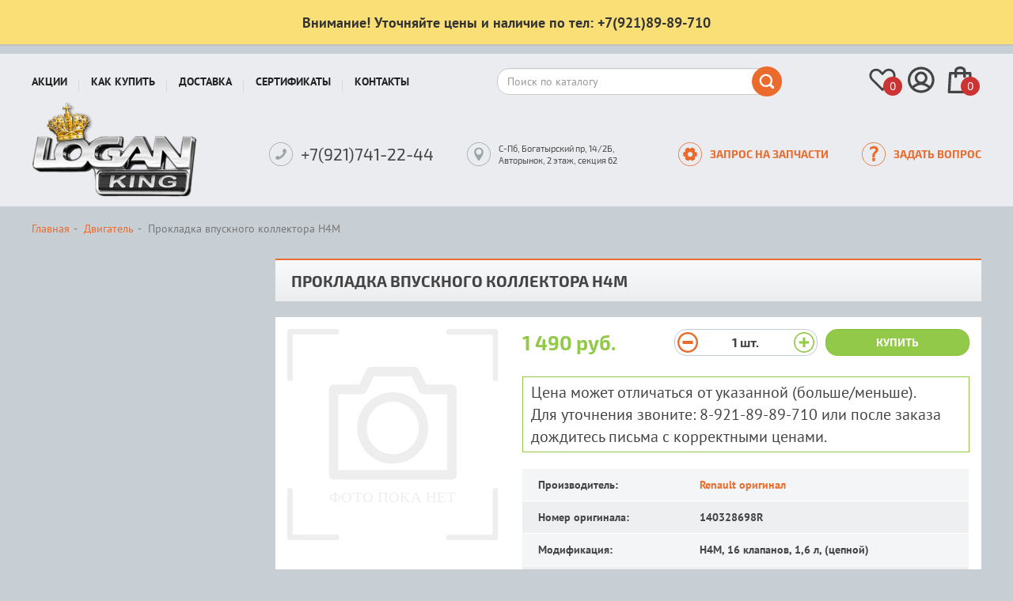

--- FILE ---
content_type: text/html; charset=UTF-8
request_url: https://logan-king.ru/product/prokladka-vpusknogo-kollektora-h4m-304
body_size: 8311
content:
<!DOCTYPE html><html lang="ru"><head prefix="og: http://ogp.me/ns# product: http://ogp.me/ns/product#"><meta charset="utf-8"><meta http-equiv="X-UA-Compatible" content="IE=edge"><title>Прокладка впускного коллектора H4M Renault оригинал (Франция), 140328698R, для Рено Логан/Сандеро H4M, 16 клапанов, 1,6 л, (цепной). Цена 1490 руб., в наличии. Купить в интернет магазине Logan-KING.ru</title><meta name="keywords" content=""><meta name="description" content="Прокладка впускного коллектора H4M для Рено Логан / Сандеро ✓ Каталожный номер: 140328698R ✓ Изготовитель: Renault оригинал ✓ Франция ✓ Цена 1490 руб. ✓ В наличии ✓ Купить со склада в Санкт-Петербурге ✓ Гарантия качества ✓ Доставка по всей России почтой и ТК."><meta property="og:type" content="product"/><meta property="og:url" content="https://logan-king.ru/product/prokladka-vpusknogo-kollektora-h4m-304"/><meta property="og:title" content="Прокладка впускного коллектора H4M"/><meta property="og:description" content="Прокладка впускного коллектора H4M для Рено Логан / Сандеро ✓ Каталожный номер: 140328698R ✓ Изготовитель: Renault оригинал ✓ Франция ✓ Цена 1490 руб. ✓ В наличии ✓ Купить со склада в Санкт-Петербурге ✓ Гарантия качества ✓ Доставка по всей России почтой и ТК."/><meta property="og:image" content="https://logan-king.ru/assets/img/no-photo.svg"/><meta property="product:condition" content="new"><meta property="product:brand" content="Renault оригинал"/><meta property="product:price:amount" content="1490"/><meta property="product:price:currency" content="RUB"/><meta property="product:retailer_title" content="Renault оригинал"/><meta property="product:availability" content="instock"/><link rel="canonical" href="https://logan-king.ru/product/prokladka-vpusknogo-kollektora-h4m-304"><meta name="viewport" content="width=device-width, initial-scale=1"><link rel="stylesheet" href="https://logan-king.ru/assets/css/frontend.css?id=bf18164e" type="text/css"><link rel="apple-touch-icon" sizes="180x180" href="/apple-touch-icon.png"><link rel="icon" type="image/png" sizes="32x32" href="/favicon-32x32.png"><link rel="icon" type="image/png" sizes="16x16" href="/favicon-16x16.png"><link rel="manifest" href="/site.webmanifest"><link rel="mask-icon" href="/safari-pinned-tab.svg" color="#5bbad5"><meta name="msapplication-TileColor" content="#ebecf0"><meta name="theme-color" content="#ffffff"><link rel="stylesheet" href="https://logan-king.ru/assets/css/lg.css?id=e89df595" type="text/css"></head><body class="" data-ym-id="42056599" data-ga-id="" data-sprite-path="/assets/img/sprite.svg?288967f5">
<!--<div class="top-banner" style="background-color:#3399ff;border-color:#0066cc;color:#ffffff;">
    <div class="container">
        <div class="top-banner-content">
                <span><strong style="font-size:22px;">Новогодние и Рождественские скидки всем и на всё!</strong></span> 
                <a class="btn btn-warning" style="background-color:#eb6b2c;color:#fff;margin-left:15px;" href="/discounts/new-year">Подробнее</a>
        </div>
    </div>
</div>
<div class="top-banner" style="background-color:#eb6b2c;border-color:#cc6633;color:#ffffff;">
    <div class="container">
        <div class="top-banner-content">
                <span><strong style="font-size:22px;">Бесплатная доставка заказов ТК «СДЕК»</strong></span> 
                <a class="btn" style="background-color:#333333;color:#fff;margin-left:15px;" href="/sales">Подробнее</a>
        </div>
    </div>
</div>-->
<div class="top-banner" style="background-color:#FADF76;border-bottom:#C0C0C0 2px solid;border-top:none;border-right:none;border-left:none;color:#333;">
    <div class="container">
        <div class="top-banner-content">
                <span><strong style="font-size:1.3em;">Внимание! Уточняйте цены и наличие по тел: +7(921)89-89-710</strong></span> 
        </div>
    </div>
</div><div id="header" class="internal"><nav class="navbar navbar-default"><div class="container"><div class="navbar-row"><button type="button" aria-expanded="false" id="mobileMenuToggle" class="menu-toggle-btn" data-toggle="mobilemenu" data-target="#menu" data-mobile="true" data-text="Запчасти для Рено Логан"><svg class="icon icon-burger"><use xlink:href="/assets/img/sprite.svg?288967f5#icon-burger"></use></svg>
</button><div class="logo logo_top"><a href="/"></a></div><div class="menu-nav collapse navbar-collapse" id="menu"><ul class="nav navbar-nav"><li data-parent="#menu"><a href="/sales">Акции</a></li><li data-parent="#menu"><a href="/how-to-buy">Как купить</a></li><li data-parent="#menu"><a href="/delivery">Доставка</a></li><li data-parent="#menu"><a href="/sertifikat">Сертификаты</a></li><li data-parent="#menu"><a href="/contacts">Контакты</a></li></ul></div><form role="search" id="search" class="search" action="https://logan-king.ru/search" method="get"><div class="form-group">
<input type="text" class="form-control" placeholder="Поиск по каталогу" id="search-box" name="q" value=""></div><button type="submit"><svg class="icon icon-search"><use xlink:href="/assets/img/sprite.svg?288967f5#icon-search"></use></svg></button></form><div class="widget-bar">
<a href="https://logan-king.ru/wish-list" class="widget-bar__item"><svg class="icon icon-heart"><use xlink:href="/assets/img/sprite.svg?288967f5#icon-heart"></use></svg><span class="widget-bar__item-status-placeholder" id="wish-list-status">0</span></a><a href="https://logan-king.ru/signin" class="widget-bar__item"><svg class="icon icon-user"><use xlink:href="/assets/img/sprite.svg?288967f5#icon-user"></use></svg></a><a href="https://logan-king.ru/cart" class="widget-bar__item"><svg class="icon icon-cart"><use xlink:href="/assets/img/sprite.svg?288967f5#icon-cart"></use></svg><span class="widget-bar__item-status-placeholder" id="cart-status">0</span></a></div></div><div class="navbar-row navbar-row_bottom"><div class="logo">
<a href="/" title="Запчасти для Рено Логан"></a></div><div class="contacts"><div class="contact contact__phone"><svg class="icon icon-phone"><use xlink:href="/assets/img/sprite.svg?288967f5#icon-phone"></use></svg><div class="contact-content-wrapper"><span class="phone__number">+7(921)741-22-44</span></div></div><div class="contact contact__address"><svg class="icon icon-address"><use xlink:href="/assets/img/sprite.svg?288967f5#icon-address"></use></svg>
<span class="address__text">С-Пб, Богатырский пр, 14/2Б, Авторынок, 2 этаж, секция 62</span></div><a href="#" data-action="load-modal" class="contact contact__requests" data-remote="/services/parts"><svg class="icon icon-zip"><use xlink:href="/assets/img/sprite.svg?288967f5#icon-zip"></use></svg> <span>Запрос на запчасти</span></a><a href="#" data-action="load-modal" class="contact contact__requests" data-remote="/services/feedback"><svg class="icon icon-question"><use xlink:href="/assets/img/sprite.svg?288967f5#icon-question"></use></svg> <span>Задать вопрос</span></a></div></div></div></nav></div><div class="container" id="content"><ol class="breadcrumb hidden-xs" itemscope itemtype="http://schema.org/BreadcrumbList"><li itemprop="itemListElement" itemscope itemtype="http://schema.org/ListItem"><a itemprop="item" href="/" title="Запчасти для Рено Логан"><span itemprop="name">Главная</span></a><meta itemprop="position" content="1"/></li><li itemprop="itemListElement" itemscope itemtype="http://schema.org/ListItem"><a itemprop="item" href="https://logan-king.ru/engine" ><span itemprop="name">Двигатель</span></a><meta itemprop="position" content="2"/></li><li class="active" itemprop="itemListElement" itemscope itemtype="http://schema.org/ListItem"><span itemprop="name">Прокладка впускного коллектора H4M</span><link itemprop="item" href="https://logan-king.ru/product/prokladka-vpusknogo-kollektora-h4m-304"><meta itemprop="position" content="3"/></li></ol><div class="row track" id="product" data-id="304" data-category="Двигатель" data-sku="3650" data-name="Прокладка впускного коллектора H4M" data-brand="Renault оригинал" data-price="1490"><div class="info"><h1>Прокладка впускного коллектора H4M</h1><div class="wrap"><div class="info-row"><div class="row"><div class="image"><div class="imageWrapper"><img src="https://logan-king.ru/assets/img/no-photo.svg" title="" alt=""></div><div class="product-tags"></div></div><div class="properties"><div class="product-actions"><div class="price">1 490 руб.</div><div class="quantity"><div class="quantity-field " data-id="304">
<button class="minus" data-id="304" data-action="quantity-step" data-step="-1" data-min="1"><svg class="icon icon-minus"><use xlink:href="/assets/img/sprite.svg?288967f5#icon-minus"></use></svg></button>
<span class="value" data-id="304">1</span> <span class="measure-unit">шт.</span>
<button class="plus" data-id="304" data-action="quantity-step" data-step="1" data-min="1"><svg class="icon icon-plus"><use xlink:href="/assets/img/sprite.svg?288967f5#icon-plus"></use></svg></button></div></div><div class="actions">
<button class="btn btn-block btn-success"  type="button" data-action="add-to-cart" data-id="304" data-quantity="1">Купить
</button>
<a href="https://logan-king.ru/cart" class="view-cart btn btn-block btn-primary hidden" data-id="304">В корзине</a></div></div>
<div style="font-size:20px;margin-bottom:20px;border:1px solid #92c949;padding:5px 10px;">Цена может отличаться от указанной (больше/меньше).<br>
  Для уточнения звоните: 8-921-89-89-710 или после заказа дождитесь письма с корректными ценами.</div>
<table class="table table-hover table-striped properties"><tbody><tr class="property"><td class="name">Производитель:</td><td><a href="https://logan-king.ru/vendors/renault-original">Renault оригинал</a></td></tr><tr class="property"><td class="name ">Номер оригинала:</td><td>140328698R</td></tr><tr class="property"><td class="name ">Модификация:</td><td>H4M, 16 клапанов, 1,6 л, (цепной)</td></tr><tr class="property"><td class="name ">Применяемость:</td><td>Logan, Sandero</td></tr><tr class="property"><td class="name ">Страна:</td><td>Франция</td></tr><tr class="property"><td class="name">Наличие:</td><td><span class="lot">Много</span></td></tr></tbody></table><p></p></div></div></div></div><div id="relatedProducts"><div class="product-scroller" id="product-scroll-variation" data-current="0" data-type="related"><h2>Аналоги</h2><div class="product-list scroll-area jcarousel"><ul>
<li class="product track" data-id="2476" data-category="Двигатель" data-sku="3700" data-name="Прокладка впускного коллектора 1,6 Н4М (цепной) с прокладкой модуля системы вентиляции (161757436R) к-т 5шт." data-brand="Renault оригинал" data-price="3990" data-list="" data-position=""><div><a class="name" href="https://logan-king.ru/product/prokladka-vpusknogo-kollektora-16-n4m-tsepnoy-s-prokladkoy-modulya-sistemy-ventilyatsii-161757436r-k-t-5sht-2476" title="Прокладка впускного коллектора 1,6 Н4М (цепной) с прокладкой модуля системы вентиляции (161757436R) к-т 5шт.">Прокладка впускного коллектора 1,6 Н4М (цепной) с прокладкой модуля системы вентиляции (161757436R) к-т 5шт.</a><a class="image" href="https://logan-king.ru/product/prokladka-vpusknogo-kollektora-16-n4m-tsepnoy-s-prokladkoy-modulya-sistemy-ventilyatsii-161757436r-k-t-5sht-2476" title="Прокладка впускного коллектора 1,6 Н4М (цепной) с прокладкой модуля системы вентиляции (161757436R) к-т 5шт.">
<img src="https://logan-king.ru/assets/img/no-photo.svg" title="" alt="">
</a><div class="product-tags"></div><div class="product-info">
<button class="product-info__wish-list-btn" data-action="wish-list" data-id="2476" title="Добавить в отложенные"><svg class="icon icon-heart"><use xlink:href="/assets/img/sprite.svg?288967f5#icon-heart"></use></svg></button><div>Renault оригинал</div><div><span class="out-of-stock">Под заказ</span></div><div><abbr title="Номер оригинала">140328698R</abbr></div></div><div class="action-wrapper"><div class="price"><span class="regular">3 990 руб.</span></div><div class="actions"><div><a href="https://logan-king.ru/cart" class="view-cart btn btn-md btn-block btn-primary hidden" data-id="2476">В корзине</a></div><div>
<button class="btn btn-md btn-block btn-success  " data-action="add-to-cart" data-id="2476" type="button">Купить
</button></div></div></div></div></li><li class="product track" data-id="2472" data-category="Двигатель" data-sku="3696" data-name="Прокладка впускного коллектора H4M 114л.с. (цепной)" data-brand="Renault оригинал" data-price="1190" data-list="" data-position=""><div><a class="name" href="https://logan-king.ru/product/prokladka-vpusknogo-kollektora-h4m-114ls-tsepnoy-2472" title="Прокладка впускного коллектора H4M 114л.с. (цепной)">Прокладка впускного коллектора H4M 114л.с. (цепной)</a><a class="image" href="https://logan-king.ru/product/prokladka-vpusknogo-kollektora-h4m-114ls-tsepnoy-2472" title="Прокладка впускного коллектора H4M 114л.с. (цепной)">
<img src="https://logan-king.ru/assets/img/no-photo.svg" title="" alt="">
</a><div class="product-tags"><a href="/catalog/new" title="Новинка">
<svg class="icon icon-label-new"><use xlink:href="/assets/img/sprite.svg?288967f5#icon-label-new"></use></svg>
</a></div><div class="product-info">
<button class="product-info__wish-list-btn" data-action="wish-list" data-id="2472" title="Добавить в отложенные"><svg class="icon icon-heart"><use xlink:href="/assets/img/sprite.svg?288967f5#icon-heart"></use></svg></button><div>Renault оригинал</div><div><span class="lot">Много</span></div><div><abbr title="Номер оригинала">140328698R</abbr></div></div><div class="action-wrapper"><div class="price"><span class="regular">1 190 руб.</span></div><div class="actions"><div><a href="https://logan-king.ru/cart" class="view-cart btn btn-md btn-block btn-primary hidden" data-id="2472">В корзине</a></div><div>
<button class="btn btn-md btn-block btn-success  " data-action="add-to-cart" data-id="2472" type="button">Купить
</button></div></div></div></div></li><li class="product track" data-id="2473" data-category="Двигатель" data-sku="3697" data-name="Прокладка впускного коллектора силиконовая H4M 114л.с. (цепной)" data-brand="Rosteco" data-price="150" data-list="" data-position=""><div><a class="name" href="https://logan-king.ru/product/prokladka-vpusknogo-kollektora-silikonovaya-h4m-114ls-tsepnoy-2473" title="Прокладка впускного коллектора силиконовая H4M 114л.с. (цепной)">Прокладка впускного коллектора силиконовая H4M 114л.с. (цепной)</a><a class="image" href="https://logan-king.ru/product/prokladka-vpusknogo-kollektora-silikonovaya-h4m-114ls-tsepnoy-2473" title="Прокладка впускного коллектора силиконовая H4M 114л.с. (цепной)">
<img src="https://logan-king.ru/assets/img/no-photo.svg" title="" alt="">
</a><div class="product-tags"><a href="/catalog/new" title="Новинка">
<svg class="icon icon-label-new"><use xlink:href="/assets/img/sprite.svg?288967f5#icon-label-new"></use></svg>
</a></div><div class="product-info">
<button class="product-info__wish-list-btn" data-action="wish-list" data-id="2473" title="Добавить в отложенные"><svg class="icon icon-heart"><use xlink:href="/assets/img/sprite.svg?288967f5#icon-heart"></use></svg></button><div>Rosteco</div><div><span class="lot">Много</span></div><div><abbr title="Номер оригинала">140328698R</abbr></div></div><div class="action-wrapper"><div class="price"><span class="regular">150 руб.</span></div><div class="actions"><div><a href="https://logan-king.ru/cart" class="view-cart btn btn-md btn-block btn-primary hidden" data-id="2473">В корзине</a></div><div>
<button class="btn btn-md btn-block btn-success  " data-action="add-to-cart" data-id="2473" type="button">Купить
</button></div></div></div></div></li><li class="product track" data-id="540" data-category="Двигатель" data-sku="3651" data-name="Прокладки впускного коллектора 1,6 Н4М (цепной) с прокладкой дроссельной заслонки (161757436R) к-т 5шт." data-brand="Renault оригинал" data-price="7490" data-list="" data-position=""><div><a class="name" href="https://logan-king.ru/product/prokladki-vpusknogo-kollektora-16-n4m-tsepnoy-s-prokladkoy-drosselnoy-zaslonki-161757436r-k-t-5sht-540" title="Прокладки впускного коллектора 1,6 Н4М (цепной) с прокладкой дроссельной заслонки (161757436R) к-т 5шт.">Прокладки впускного коллектора 1,6 Н4М (цепной) с прокладкой дроссельной заслонки (161757436R) к-т 5шт.</a><a class="image" href="https://logan-king.ru/product/prokladki-vpusknogo-kollektora-16-n4m-tsepnoy-s-prokladkoy-drosselnoy-zaslonki-161757436r-k-t-5sht-540" title="Прокладки впускного коллектора 1,6 Н4М (цепной) с прокладкой дроссельной заслонки (161757436R) к-т 5шт.">
<img src="https://logan-king.ru/assets/img/no-photo.svg" title="" alt="">
</a><div class="product-tags"></div><div class="product-info">
<button class="product-info__wish-list-btn" data-action="wish-list" data-id="540" title="Добавить в отложенные"><svg class="icon icon-heart"><use xlink:href="/assets/img/sprite.svg?288967f5#icon-heart"></use></svg></button><div>Renault оригинал</div><div><span class="few">Мало</span></div><div><abbr title="Номер оригинала">140328698R</abbr></div></div><div class="action-wrapper"><div class="price"><span class="regular">7 490 руб.</span></div><div class="actions"><div><a href="https://logan-king.ru/cart" class="view-cart btn btn-md btn-block btn-primary hidden" data-id="540">В корзине</a></div><div>
<button class="btn btn-md btn-block btn-success  " data-action="add-to-cart" data-id="540" type="button">Купить
</button></div></div></div></div></li></ul></div>
<a href="#" class="scroll scroll-left"><svg class="icon icon-arrow"><use xlink:href="/assets/img/sprite.svg?288967f5#icon-arrow"></use></svg></a>
<a href="#" class="scroll scroll-right"><svg class="icon icon-arrow"><use xlink:href="/assets/img/sprite.svg?288967f5#icon-arrow"></use></svg></a></div><div class="product-scroller" id="product-scroll-related" data-current="0" data-type="related"><h2>С этим товаром покупают</h2><div class="product-list scroll-area jcarousel"><ul><li class="product track" data-id="2304" data-category="Электрика" data-sku="15503" data-name="Свечи зажигания к-т 1,6 114 л.с. H4M (цепной)" data-brand="Renault оригинал" data-price="3490" data-list="" data-position=""><div><a class="name" href="https://logan-king.ru/product/svechi-zazhiganiya-k-t-16-114-ls-h4m-tsepnoy-2304" title="Свечи зажигания к-т 1,6 114 л.с. H4M (цепной)">Свечи зажигания к-т 1,6 114 л.с. H4M (цепной)</a><a class="image" href="https://logan-king.ru/product/svechi-zazhiganiya-k-t-16-114-ls-h4m-tsepnoy-2304" title="Свечи зажигания к-т 1,6 114 л.с. H4M (цепной)">
<img src="https://logan-king.ru/assets/img/no-photo.svg" title="" alt="">
</a><div class="product-tags"></div><div class="product-info">
<button class="product-info__wish-list-btn" data-action="wish-list" data-id="2304" title="Добавить в отложенные"><svg class="icon icon-heart"><use xlink:href="/assets/img/sprite.svg?288967f5#icon-heart"></use></svg></button><div>Renault оригинал</div><div><span class="few">Мало</span></div><div><abbr title="Номер оригинала">224019372R</abbr></div></div><div class="action-wrapper"><div class="price"><span class="regular">3 490 руб.</span></div><div class="actions"><div><a href="https://logan-king.ru/cart" class="view-cart btn btn-md btn-block btn-primary hidden" data-id="2304">В корзине</a></div><div>
<button class="btn btn-md btn-block btn-success  " data-action="add-to-cart" data-id="2304" type="button">Купить
</button></div></div></div></div></li><li class="product track" data-id="1681" data-category="Фильтры" data-sku="13072" data-name="Фильтр масляный 1,6 H4M 114 л.с. 16V (цепной с 2015 года выпуска)" data-brand="Renault оригинал" data-price="850" data-list="" data-position=""><div><a class="name" href="https://logan-king.ru/product/filtr-maslyaniy-16-h4m-114-ls-16v-tsepnoy-s-2015-goda-vypuska-1681" title="Фильтр масляный 1,6 H4M 114 л.с. 16V (цепной с 2015 года выпуска)">Фильтр масляный 1,6 H4M 114 л.с. 16V (цепной с 2015 года выпуска)</a><a class="image" href="https://logan-king.ru/product/filtr-maslyaniy-16-h4m-114-ls-16v-tsepnoy-s-2015-goda-vypuska-1681" title="Фильтр масляный 1,6 H4M 114 л.с. 16V (цепной с 2015 года выпуска)">
<img src="https://logan-king.ru/media/storage/63/632/632dfd3c8b4734fda59785120e5d8a51_list.webp" title="Фильтр масляный 1,6 H4M 114 л.с. 16V (цепной с 2015 года выпуска) Renault оригинал (Франция), аналог 152085758R, для Рено Логан / Сандеро" alt="Фильтр масляный 1,6 H4M 114 л.с. 16V (цепной с 2015 года выпуска) Renault оригинал (Франция), аналог 152085758R, для Рено Логан / Сандеро">
</a><div class="product-tags"></div><div class="product-info">
<button class="product-info__wish-list-btn" data-action="wish-list" data-id="1681" title="Добавить в отложенные"><svg class="icon icon-heart"><use xlink:href="/assets/img/sprite.svg?288967f5#icon-heart"></use></svg></button><div>Renault оригинал</div><div><span class="few">Мало</span></div><div><abbr title="Номер оригинала">152085758R</abbr></div></div><div class="action-wrapper"><div class="price"><span class="regular">850 руб.</span></div><div class="actions"><div><a href="https://logan-king.ru/cart" class="view-cart btn btn-md btn-block btn-primary hidden" data-id="1681">В корзине</a></div><div>
<button class="btn btn-md btn-block btn-success  " data-action="add-to-cart" data-id="1681" type="button">Купить
</button></div></div></div></div></li><li class="product track" data-id="1663" data-category="Фильтры" data-sku="13070" data-name="Фильтр воздушный 1,6 H4M 114 л. с. (цепной), Lada X-RAY, Largus 1.6 c 2016г.в. с грантовским двигателем 11189-8кл.; 21129-16кл." data-brand="Renault оригинал" data-price="1990" data-list="" data-position=""><div><a class="name" href="https://logan-king.ru/product/filtr-vozdushniy-16-h4m-114-l-s-tsepnoy-lada-x-ray-largus-16-c-2016gv-s-grantovskim-dvigatelem-11189-8kl-21129-16kl-1663" title="Фильтр воздушный 1,6 H4M 114 л. с. (цепной), Lada X-RAY, Largus 1.6 c 2016г.в. с грантовским двигателем 11189-8кл.; 21129-16кл.">Фильтр воздушный 1,6 H4M 114 л. с. (цепной), Lada X-RAY, Largus 1.6 c 2016г.в. с грантовским двигателем 11189-8кл.; 21129-16кл.</a><a class="image" href="https://logan-king.ru/product/filtr-vozdushniy-16-h4m-114-l-s-tsepnoy-lada-x-ray-largus-16-c-2016gv-s-grantovskim-dvigatelem-11189-8kl-21129-16kl-1663" title="Фильтр воздушный 1,6 H4M 114 л. с. (цепной), Lada X-RAY, Largus 1.6 c 2016г.в. с грантовским двигателем 11189-8кл.; 21129-16кл.">
<img src="https://logan-king.ru/assets/img/no-photo.svg" title="" alt="">
</a><div class="product-tags"></div><div class="product-info">
<button class="product-info__wish-list-btn" data-action="wish-list" data-id="1663" title="Добавить в отложенные"><svg class="icon icon-heart"><use xlink:href="/assets/img/sprite.svg?288967f5#icon-heart"></use></svg></button><div>Renault оригинал</div><div><span class="few">Мало</span></div><div><abbr title="Номер оригинала">165460509R</abbr></div></div><div class="action-wrapper"><div class="price"><span class="regular">1 990 руб.</span></div><div class="actions"><div><a href="https://logan-king.ru/cart" class="view-cart btn btn-md btn-block btn-primary hidden" data-id="1663">В корзине</a></div><div>
<button class="btn btn-md btn-block btn-success  " data-action="add-to-cart" data-id="1663" type="button">Купить
</button></div></div></div></div></li></ul></div>
<a href="#" class="scroll scroll-left"><svg class="icon icon-arrow"><use xlink:href="/assets/img/sprite.svg?288967f5#icon-arrow"></use></svg></a>
<a href="#" class="scroll scroll-right"><svg class="icon icon-arrow"><use xlink:href="/assets/img/sprite.svg?288967f5#icon-arrow"></use></svg></a></div></div><div class="h1">Наши преимущества</div><div class="advantages"><div><div><span>16</span><br>лет</div>
Опыт работы - 16 лет<br>
продаем автозапчасти</div><div><div class="small"><span>10 000</span><br>запчастей</div>
Огромное наличие - более<br>
10000 запчастей на складе</div><div><div><span>30</span><br>дней</div>
Гарантия качества - 30 дней<br>
на возврат товара</div></div></div></div></div><div id="footer"><div class="container"><div class="row margin-2"><div class="duster"></div><div class="contacts contacts_at-footer"><div class="contact contact__phone">
<svg class="icon icon-phone"><use xlink:href="/assets/img/sprite.svg?288967f5#icon-phone"></use></svg><div class="contact-content-wrapper"><span class="phone__description">Отдел доставки</span>
<span class="phone__number">8 (921) <span>741-22-44</span></span></div></div><div class="contact contact__phone"><svg class="icon icon-phone"><use xlink:href="/assets/img/sprite.svg?288967f5#icon-phone"></use></svg><div class="contact-content-wrapper"><span class="phone__description">Наличие на складе</span>
<span class="phone__number">8 (921) <span>89-89-710</span></span></div></div><div class="contact contact__address"><svg class="icon icon-address"><use xlink:href="/assets/img/sprite.svg?288967f5#icon-address"></use></svg>
<span class="address__text">С-Пб, Богатырский пр, 14/2Б, Авторынок, 2 этаж, секция 62</span></div><a href="#" data-action="load-modal" class="contact contact__requests" data-remote="/services/parts"><svg class="icon icon-zip"><use xlink:href="/assets/img/sprite.svg?288967f5#icon-zip"></use></svg> <span>Запрос на запчасти</span></a><a href="#" data-action="load-modal" class="contact contact__requests" data-remote="/services/feedback"><svg class="icon icon-question"><use xlink:href="/assets/img/sprite.svg?288967f5#icon-question"></use></svg> <span>Задать вопрос</span></a></div><div class="map" id="map-contacts">
<a class="map-link js-lazy-image" href="/kontakty"></a></div></div><div class="row margin"><div class="info"><div class="row"><div class="analytics">
<!-- Yandex.Metrika informer -->
<a href="https://metrika.yandex.ru/stat/?id=26457273&amp;from=informer"
target="_blank" rel="nofollow"><img src="//bs.yandex.ru/informer/26457273/3_0_FFFFFFFF_EFEFEFFF_0_pageviews"
style="width:88px; height:31px; border:0;" alt="Яндекс.Метрика" title="Яндекс.Метрика: данные за сегодня (просмотры, визиты и уникальные посетители)" onclick="try{Ya.Metrika.informer({i:this,id:26457273,lang:'ru'});return false}catch(e){}"/></a>
<!-- /Yandex.Metrika informer -->

<!-- Yandex.Metrika counter -->
<script type="text/javascript">
(function (d, w, c) {
    (w[c] = w[c] || []).push(function() {
        try {
            w.yaCounter26457273 = new Ya.Metrika({id:26457273,
                    webvisor:true,
                    clickmap:true,
                    trackLinks:true,
                    accurateTrackBounce:true});
        } catch(e) { }
    });

    var n = d.getElementsByTagName("script")[0],
        s = d.createElement("script"),
        f = function () { n.parentNode.insertBefore(s, n); };
    s.type = "text/javascript";
    s.async = true;
    s.src = (d.location.protocol == "https:" ? "https:" : "http:") + "//mc.yandex.ru/metrika/watch.js";

    if (w.opera == "[object Opera]") {
        d.addEventListener("DOMContentLoaded", f, false);
    } else { f(); }
})(document, window, "yandex_metrika_callbacks");
</script>
<noscript><div><img src="//mc.yandex.ru/watch/26457273" style="position:absolute; left:-9999px;" alt="" /></div></noscript>
<!-- /Yandex.Metrika counter -->&nbsp;<!--LiveInternet counter--><script type="text/javascript"><!--
document.write("<a href='http://www.liveinternet.ru/click' "+
"target=_blank><img src='//counter.yadro.ru/hit?t22.1;r"+
escape(document.referrer)+((typeof(screen)=="undefined")?"":
";s"+screen.width+"*"+screen.height+"*"+(screen.colorDepth?
screen.colorDepth:screen.pixelDepth))+";u"+escape(document.URL)+
";"+Math.random()+
"' alt='' title='LiveInternet: показано число просмотров за 24"+
" часа, посетителей за 24 часа и за сегодня' "+
"border='0' width='88' height='31'><\/a>")
//--></script><!--/LiveInternet-->
<!-- Rating@Mail.ru counter -->
<script type="text/javascript">
var _tmr = window._tmr || (window._tmr = []);
_tmr.push({id: "3126484", type: "pageView", start: (new Date()).getTime()});
(function (d, w, id) {
  if (d.getElementById(id)) return;
  var ts = d.createElement("script"); ts.type = "text/javascript"; ts.async = true; ts.id = id;
  ts.src = "https://top-fwz1.mail.ru/js/code.js";
  var f = function () {var s = d.getElementsByTagName("script")[0]; s.parentNode.insertBefore(ts, s);};
  if (w.opera == "[object Opera]") { d.addEventListener("DOMContentLoaded", f, false); } else { f(); }
})(document, window, "topmailru-code");
</script><noscript><div>
<img src="https://top-fwz1.mail.ru/counter?id=3126484;js=na" style="border:0;position:absolute;left:-9999px;" alt="Top.Mail.Ru" />
</div></noscript>
<!-- //Rating@Mail.ru counter -->
<!-- Top100 (Kraken) Counter -->
<script>
    (function (w, d, c) {
    (w[c] = w[c] || []).push(function() {
        var options = {
            project: 6665506,
        };
        try {
            w.top100Counter = new top100(options);
        } catch(e) { }
    });
    var n = d.getElementsByTagName("script")[0],
    s = d.createElement("script"),
    f = function () { n.parentNode.insertBefore(s, n); };
    s.type = "text/javascript";
    s.async = true;
    s.src =
    (d.location.protocol == "https:" ? "https:" : "http:") +
    "//st.top100.ru/top100/top100.js";

    if (w.opera == "[object Opera]") {
    d.addEventListener("DOMContentLoaded", f, false);
} else { f(); }
})(window, document, "_top100q");
</script>
<noscript>
  <img src="//counter.rambler.ru/top100.cnt?pid=6665506" alt="Топ-100" />
</noscript>
<!-- END Top100 (Kraken) Counter --></div><div class="copyright">
Запчасти Renault Logan и Sandero в Санкт-Петербурге<br>
© Все права защищены. Logan-King.ru 2026</div></div></div><div class="stepin"><div>Сайт создан в <a href="https://steplabs.ru/" target="_blank">Step Labs</a></div></div></div><div class="row"><div class="disclaimer">
Сайт носит исключительно информационный характер, вся информация носит ознакомительный характер и ни при
каких условиях не является публичной офертой, определяемой положениями Статьи 437 Гражданского кодекса
РФ. Для получения подробной информации о наличии и стоимости товаров, пожалуйста, обращайтесь к нашим
менеджерам.</div></div></div></div><div id="modal" class="modal fade"></div><div id="compareBox" class="compare-box"><div class="container"><div id="compareImageHolder" class="compare-box__image"></div><div class="compare-box__description"><div id="compareTitleHolder" class="compare-box__description__title"></div><div id="compareCommentHolder" class="compare-box__description__comment"></div></div><div class="compare-box__actions">
<a id="btnCompare" class="btn btn-success" data-target="https://logan-king.ru/compare" data-category="" href="#">Сравнить</a>
<a id="btnCloseCompare" class="compare-box__close" title="Закрыть"><svg class="icon icon-plus"><use xlink:href="/assets/img/sprite.svg?288967f5#icon-plus"></use></svg></a></div></div></div><div id="mobilePanel"><div class="header">
<a class="back hidden" href="#" data-back="true"><svg class="icon icon-arrow"><use xlink:href="/assets/img/sprite.svg?288967f5#icon-arrow"></use></svg></a>
<span></span>
<a class="close" data-action="close" href="#"><svg class="icon icon-plus"><use xlink:href="/assets/img/sprite.svg?288967f5#icon-plus"></use></svg></a></div><ul class="items"></ul></div> <script>// Setup sentry
  window.sentry_options = {
    dsn: 'https://5582d15fadf246afa3ea0428715bc55e@sentry.stepin-design.ru/63',
    release: '79dec36',
    environment: 'production'
  }
    window.sentry_user_context = null
  
  window.SentryQueue = []
  window.Sentry = {
    captureException: function (e) {
      window.SentryQueue.push(e)
    }
  }

  // Setup tracking
  window.yaCounterId = 42056599;

  // Setup global data layer
  window.dataLayer = window.dataLayer || []

  window.gtag = function () {
    dataLayer.push(arguments)
  }

  window.ym = window.ym || function () {
    (window.ym.a = window.ym.a || []).push(arguments)
  }</script> <script async src="https://logan-king.ru/assets/js/sentry.js?id=91783e31"></script> <script async src="https://logan-king.ru/assets/js/common.js?id=a916cef7"></script> <script async src="https://logan-king.ru/assets/js/vendors.js?id=99a521b5"></script>  <script async src="https://logan-king.ru/assets/js/product.js?id=e2423be6"></script> <script async src="https://logan-king.ru/assets/js/lightgallery.js?id=e47b2783"></script> <script type="application/ld+json">{"@context":"http:\/\/schema.org\/","@type":"Product","name":"\u041f\u0440\u043e\u043a\u043b\u0430\u0434\u043a\u0430 \u0432\u043f\u0443\u0441\u043a\u043d\u043e\u0433\u043e \u043a\u043e\u043b\u043b\u0435\u043a\u0442\u043e\u0440\u0430 H4M","image":["https:\/\/logan-king.ru\/assets\/img\/no-photo.svg","https:\/\/logan-king.ru\/assets\/img\/no-photo.svg","https:\/\/logan-king.ru\/assets\/img\/no-photo.svg"],"sku":"3650","offers":{"@type":"Offer","url":"https:\/\/logan-king.ru\/product\/prokladka-vpusknogo-kollektora-h4m-304","priceCurrency":"RUB","price":1490,"availability":"http:\/\/schema.org\/InStock","seller":{"@type":"Organization","name":"\u0418\u041f \u0429\u0435\u0440\u0431\u0430\u043a\u043e\u0432 \u0412\u043b\u0430\u0434\u0438\u043c\u0438\u0440 \u0412\u0430\u043b\u0435\u043d\u0442\u0438\u043d\u043e\u0432\u0438\u0447"},"itemCondition":"http:\/\/schema.org\/NewCondition"},"description":"\u041f\u0440\u043e\u043a\u043b\u0430\u0434\u043a\u0430 \u0432\u043f\u0443\u0441\u043a\u043d\u043e\u0433\u043e \u043a\u043e\u043b\u043b\u0435\u043a\u0442\u043e\u0440\u0430 H4M \u0434\u043b\u044f \u0420\u0435\u043d\u043e \u041b\u043e\u0433\u0430\u043d \/ \u0421\u0430\u043d\u0434\u0435\u0440\u043e \u2713 \u041a\u0430\u0442\u0430\u043b\u043e\u0436\u043d\u044b\u0439 \u043d\u043e\u043c\u0435\u0440: 140328698R \u2713 \u0418\u0437\u0433\u043e\u0442\u043e\u0432\u0438\u0442\u0435\u043b\u044c: Renault \u043e\u0440\u0438\u0433\u0438\u043d\u0430\u043b \u2713 \u0424\u0440\u0430\u043d\u0446\u0438\u044f \u2713 \u0426\u0435\u043d\u0430 1490 \u0440\u0443\u0431. \u2713 \u0412 \u043d\u0430\u043b\u0438\u0447\u0438\u0438 \u2713 \u041a\u0443\u043f\u0438\u0442\u044c \u0441\u043e \u0441\u043a\u043b\u0430\u0434\u0430 \u0432 \u0421\u0430\u043d\u043a\u0442-\u041f\u0435\u0442\u0435\u0440\u0431\u0443\u0440\u0433\u0435 \u2713 \u0413\u0430\u0440\u0430\u043d\u0442\u0438\u044f \u043a\u0430\u0447\u0435\u0441\u0442\u0432\u0430 \u2713 \u0414\u043e\u0441\u0442\u0430\u0432\u043a\u0430 \u043f\u043e \u0432\u0441\u0435\u0439 \u0420\u043e\u0441\u0441\u0438\u0438 \u043f\u043e\u0447\u0442\u043e\u0439 \u0438 \u0422\u041a.","brand":{"@type":"Brand","name":"Renault"},"mpn":"140328698R"}</script> <script type="application/ld+json">{
        "@context": "http://schema.org",
        "@type": "WebSite",
        "url": "https://logan-king.ru/",
        "potentialAction": {
            "@type": "SearchAction",
            "target": "https://logan-king.ru/search?q={search_term_string}",
            "query-input": "required name=search_term_string"
        }
    }</script> <script type="text/template" id="product-added-tpl"><div class="modal-dialog" xmlns="http://www.w3.org/1999/html">
        <div class="modal-content">
            <div class="modal-header">
                <button type="button" class="close" data-dismiss="modal" aria-label="Close">
                    <span aria-hidden="true">&times;</span>
                </button>
                <h4 class="modal-title">Товар добавлен в корзину</h4>
            </div>
            <div class="modal-body">
                <div id="cartNotify" class="cart__notify"></div>
            </div>
            <div class="modal-footer">
                <div class="row">
                    <div class="col-md-6" style="margin-bottom: 15px;">
                        <button id="btn-callback-close" type="button" class="btn btn-default btn-block"
                                data-dismiss="modal">Продолжить покупки
                        </button>
                    </div>
                    <div class="col-md-6">
                        <a href="/cart" class="btn btn-primary btn-block">Оформить заказ</a>
                    </div>
                </div>
            </div>
        </div>
    </div></script> </body></html>

--- FILE ---
content_type: application/javascript; charset=utf-8
request_url: https://logan-king.ru/assets/js/mobile-menu.js?id=f080a1a326cee0c9dea8
body_size: 812
content:
(window.webpackJsonp=window.webpackJsonp||[]).push([[12],{218:function(e,n,a){"use strict";a.r(n),function(e){a.d(n,"initMenu",(function(){return o}));a(29);function l(e){(e.preventDefault(),null!==mobilePanel.oldParent)&&(mobilePanel.items.find(" > li > :first-child").appendTo(mobilePanel.oldParent),mobilePanel.oldParent=null);mobilePanel.container.removeClass("open"),mobilePanel.items.empty(),window.mobilePanel.path=[],window.mobilePanel.current=null,window.mobilePanel.opened=!1}function t(e){return'<svg class="icon icon-'+e+'"><use xlink:href="'+(document.querySelector("body").getAttribute("data-sprite-path")+"#icon-"+e)+'"></use></svg>'}function i(n){var a=e(this),l=a.data();void 0===l.text&&(l.text=a.text()),mobilePanel.opened||(mobilePanel.container.addClass("open"),mobilePanel.opened=!0),l.back?mobilePanel.path.length>0&&(l=mobilePanel.current=mobilePanel.path.pop()):(mobilePanel.path.push(mobilePanel.current),mobilePanel.current=l),e(l.target).length&&(n.preventDefault(),mobilePanel.items.empty(),e(l.target).find('[data-parent="'+l.target+'"]').each((function(){console.log(t("arrow"));var n=e(this),a=n.find("> a").clone();n.find("ul").length&&(a.contents().wrap("<span/>"),a.append(t("arrow"))),e("<li/>").append(a).appendTo(mobilePanel.items)})),e(l.target).find("form").each((function(){var n=e(this),a=n;1==l.move?mobilePanel.oldParent=n.parent():((a=n.clone()).id="mobileForm",a.removeClass()),e("<li/>").append(a).appendTo(mobilePanel.items)})),mobilePanel.header.text(l.text),mobilePanel.path.length>1?mobilePanel.container.find("a.back").removeClass("hidden"):mobilePanel.container.find("a.back").addClass("hidden"))}var o=function(){window.mobilePanel={container:e("#mobilePanel"),items:e("#mobilePanel > .items"),header:e("#mobilePanel > .header > span"),opened:!1,current:{},path:[],oldParent:null},e('[data-toggle="mobilemenu"]').each((function(){e(this).on("click",i)})),e.ajax({dataType:"html",url:"/services/get-menu",type:"post",success:function(n){e("#menu > ul > li:first").after(n)}}),e("#mobilePanel").on("click",'[data-action="close"]',l).on("click","a.back",i).on("click",".items > li > a",i)}}.call(this,a(0))}}]);
//# sourceMappingURL=mobile-menu.js.map

--- FILE ---
content_type: application/javascript; charset=utf-8
request_url: https://logan-king.ru/assets/js/common.js?id=a916cef7
body_size: 5432
content:
(window.webpackJsonp=window.webpackJsonp||[]).push([[1],{115:function(t,e,n){"use strict";n.r(e),function(t){n.d(e,"add",(function(){return a})),n.d(e,"del",(function(){return i})),n.d(e,"bindToUI",(function(){return r}));n(29),n(38);var o={updateWidget:function(e){t("#wish-list-status").html(e.count)},removeFromList:function(e){var n=t(".wish-list-content");if(0!==n.length){var o=n.find('li[data-id="'.concat(e,'"]'));if(0!==o.length)o.remove(),0===n.find("li[data-id]").length&&window.location.reload()}},performAction:function(e,n,a){var i="/services/wish-list/"+e;t.ajax({dataType:"json",url:i,type:"POST",data:n,success:function(t){"function"==typeof a&&a(t),t&&o.updateWidget(t)}})},displayMessage:function(t,e){var n=t.product.name;n+="added"===e?" добавлен в отложенные":" удален из отложенных";var o="Всего отложенных товаров: ".concat(t.count);document.getElementById("compareImageHolder").innerHTML="";var a=new Image;a.src=t.product.image,a.alt=t.product.name,document.getElementById("compareImageHolder").append(a),document.getElementById("compareTitleHolder").innerHTML=n,document.getElementById("compareCommentHolder").innerHTML=o,document.getElementById("compareBox").classList.add("active");var i=document.getElementById("btnCompare");i.href="/wish-list",i.innerHTML="К отложенным"},bindToUI:function(){t(document).on("click",'[data-action="wish-list"]',(function(e){e.preventDefault();var n=t(this),a=n.data("id");n.hasClass("in-wish-list")?o.performAction("delete",{id:a},(function(e){t('[data-action="wish-list"][data-id='+a+"]").removeClass("in-wish-list"),o.removeFromList(a),o.displayMessage(e,"deleted")})):o.performAction("add",{id:a},(function(e){t('[data-action="wish-list"][data-id='+a+"]").addClass("in-wish-list"),o.displayMessage(e,"added")}))})),document.getElementById("btnCloseCompare").addEventListener("click",(function(){document.getElementById("compareBox").classList.remove("active")}))}},a=function(t,e){return o.performAction("add",{id:t},e)},i=function(t,e){return o.performAction("delete",{id:t},e)},r=function(){return o.bindToUI()}}.call(this,n(0))},197:function(t,e,n){"use strict";n.r(e),n.d(e,"init",(function(){return g}));n(120),n(122),n(28),n(199),n(200),n(79),n(19),n(16),n(37);function o(t,e){var n=Object.keys(t);if(Object.getOwnPropertySymbols){var o=Object.getOwnPropertySymbols(t);e&&(o=o.filter((function(e){return Object.getOwnPropertyDescriptor(t,e).enumerable}))),n.push.apply(n,o)}return n}function a(t){for(var e=1;e<arguments.length;e++){var n=null!=arguments[e]?arguments[e]:{};e%2?o(Object(n),!0).forEach((function(e){i(t,e,n[e])})):Object.getOwnPropertyDescriptors?Object.defineProperties(t,Object.getOwnPropertyDescriptors(n)):o(Object(n)).forEach((function(e){Object.defineProperty(t,e,Object.getOwnPropertyDescriptor(n,e))}))}return t}function i(t,e,n){return e in t?Object.defineProperty(t,e,{value:n,enumerable:!0,configurable:!0,writable:!0}):t[e]=n,t}var r,c,d,s,u={imageLoadedClass:"js-lazy-image--handled",imageSelector:".js-lazy-image",imageSelectorPriority:".js-lazy-image.priority",rootMargin:"50px 0px",threshold:.01};function l(t){var e=t.dataset.src,n=t.dataset.srcset;if(e||n)return function(t,e){return new Promise((function(n,o){var a=new Image;t&&(a.src=t),e&&(a.srcset=e),a.onload=n,a.onerror=o}))}(e,n).then((function(){!function(t,e,n){t.classList.add(r.imageLoadedClass),e&&(t.src=e);n&&(t.srcset=n)}(t,e,n)}),(function(t){return function(t){window.Sentry&&window.Sentry.captureMessage("Unable to lazy load image: "+t.target.src)}(t)}));t.classList.add(r.imageLoadedClass)}function m(t){for(var e=0;e<t.length;e++){l(t[e])}}function f(t){if(0!==d)for(var e=0;e<t.length;e++){var n=t[e];n.intersectionRatio>0&&(d--,s.unobserve(n.target),l(n.target))}else s&&s.disconnect()}var p=function(t){if(r=a(a({},u),t),c=document.querySelectorAll(r.imageSelector),d=c.length,"IntersectionObserver"in window){var e=document.querySelectorAll(r.imageSelectorPriority);setTimeout((function(){m(e)}),3e3),s=new IntersectionObserver(f,r);for(var n=0;n<c.length;n++){var o=c[n];o.classList.contains(r.imageLoadedClass)||s.observe(o)}}else m(c)},g=function(){return p()}},26:function(t,e,n){"use strict";(function(t){n(28),n(38),n(79),n(19),n(16),n(27),n(54),n(37);var o={loadScript:function(t){return new Promise((function(e,n){var o=document.head||document.getElementsByTagName("head")[0],a=document.createElement("script");a.async=!0,a.src=t,o.appendChild(a),a.onload=e,a.onerror=n}))},getCanonicalUrl:function(){var t=document.querySelector("body").getAttribute("data-page-url");if(t)return t;var e=document.querySelector("link[rel='canonical']"),n=window.location.href;return null!==e&&(n=e.href),n.replace(window.location.origin,"")},getPageType:function(){return document.querySelector("body").getAttribute("data-page-type")},getProductData:function(t){var e={id:t.sku,name:t.name,brand:t.brand,category:t.category,quantity:1,price:t.price};return void 0!==t.list_name&&(e.list_name=t.list_name),void 0!==t.index&&(e.list_position=t.index),void 0!==t.position&&(e.list_position=t.position),e},trackProductView:function(e){var n=[];e.each((function(e,a){var i=t(a).data();n.push(o.getProductData(i))})),n!==[]&&gtag("event","view_item",{items:n})},trackProductList:function(e,n){var a=[];e.each((function(e,i){var r=t(i).data();r.list_name=n,a.push(o.getProductData(r))})),a!==[]&&gtag("event","view_item_list",{items:a})},trackCheckout:function(e,n){var a=[];t(".position.track").each((function(e,n){var i=t(n).data();a.push(o.getProductData(i))}));var i={items:a};Object.keys(n).forEach((function(t){i[t]=n[t]})),gtag("event",e,i)},trackEvent:function(t,e){gtag("event",t,e)},initGA:function(){var e=document.querySelector("body").getAttribute("data-ga-id");if(""!==e){var n="https://www.googletagmanager.com/gtag/js?id="+e;o.loadScript(n).then((function(){window.dataLayer=window.dataLayer||[],gtag("js",new Date),gtag("config",e,{transport_type:"beacon",page_path:o.getCanonicalUrl(),dimension1:o.getPageType(),custom_map:{dimension1:"dimension1"}}),t(document).on("click","a.track-click",(function(){var e=t(this).closest(".track").data();gtag("event","select_content",{content_type:"product",items:[o.getProductData(e)]})}))})).catch((function(){}))}},initYM:function(){var t=document.querySelector("body").getAttribute("data-ym-id");""!==t&&o.loadScript("https://mc.yandex.ru/metrika/tag.js").then((function(){ym(t,"init",{clickmap:!0,trackLinks:!0,accurateTrackBounce:!0,ecommerce:"dataLayer"})})).catch((function(){}))},reachGoal:function(t){var e=document.querySelector("body").getAttribute("data-ym-id");ym(e,"reachGoal",t)},initMailRU:function(){(window._tmr||(window._tmr=[])).push({id:"2130207",type:"pageView",start:(new Date).getTime()}),function(t,e,n){if(!t.getElementById(n)){var o=t.createElement("script");o.type="text/javascript",o.async=!0,o.id=n,o.src="https://top-fwz1.mail.ru/js/code.js";var a=function(){var e=t.getElementsByTagName("script")[0];e.parentNode.insertBefore(o,e)};"[object Opera]"==e.opera?t.addEventListener("DOMContentLoaded",a,!1):a()}}(document,window,"topmailru-code")}};e.a={getProductData:o.getProductData,trackProductList:o.trackProductList,trackProductView:o.trackProductView,trackCheckout:o.trackCheckout,reachGoal:o.reachGoal,trackEvent:o.trackEvent,init:function(){setTimeout(o.initGA,1e3),setTimeout(o.initYM,3e3)}}}).call(this,n(0))},36:function(t,e,n){"use strict";(function(t){n.d(e,"a",(function(){return i}));var o=n(5),a={formatNumber:function(t,e){return void 0!==window.Intl?new Intl.NumberFormat("ru-RU",{style:"decimal",minimumFractionDigits:0}).format(t)+e:t},updateWidget:function(e){t("#cart-widget");e.total.positions>0?t("#cart-status").html(e.total.positions):t("#cart-status").html("")},performAction:function(e,n,i){var r="/cart/"+e;t.ajax({dataType:"json",contentType:"application/json",url:r,type:"POST",data:JSON.stringify(n),success:function(t){"function"==typeof i&&i(t),"success"===t.result&&a.updateWidget(t)}});var c=t(".track[data-id="+n.id+"]");if(c.length){var d=c.data();"add"===e&&o.a.trackEvent("add_to_cart",{items:[o.a.getProductData(d)]}),"delete"===e&&o.a.trackEvent("remove_from_cart",{items:[o.a.getProductData(d)]})}}},i={add:function(t,e,n,o){a.performAction("add",{id:t,qty:e,comment:n},o)},update:function(t,e,n,o,i){a.performAction("update",{id:t,qty:e,comment:n,append:o},i)},delete:function(t,e){a.performAction("delete",{id:t},e)},applyCoupon:function(t,e){a.performAction("applyCoupon",{code:t},e)},formatNumber:function(t,e){return a.formatNumber(t,e)}}}).call(this,n(0))},5:function(t,e,n){"use strict";(function(t,o){n.d(e,"a",(function(){return l}));n(29),n(80),n(77),n(38),n(99),n(162),n(19),n(16),n(27),n(54),n(78),n(135),n(166),n(179);var a=n(36),i=n(75),r=n(53),c=n.n(r),d=n(26),s=(n(196),n(115));n(197).init(),Number.prototype.formatMoney=function(t,e,n){var o=this,a=o<0?"-":"",i=String(parseInt(o=Math.abs(Number(o)||0).toFixed(t))),r=i.length>3?i.length%3:0;return t=isNaN(t=Math.abs(t))?2:t,e=void 0===e?".":e,n=void 0===n?",":n,a+(r?i.substr(0,r)+n:"")+i.substr(r).replace(/(\d{3})(?=\d)/g,"$1"+n)+(t?e+Math.abs(o-i).toFixed(t).slice(2):"")};var u={getCookie:function(e){var n=null;if(document.cookie&&""!==document.cookie)for(var o=document.cookie.split(";"),a=0;a<o.length;a++){var i=t.trim(o[a]);if(i.substring(0,e.length+1)===e+"="){n=decodeURIComponent(i.substring(e.length+1));break}}return n},prepareXSRF:function(){o.ajaxPrefilter((function(t){t.beforeSend||(t.beforeSend=function(t){t.setRequestHeader("X-XSRF-Token",u.getCookie("XSRF-TOKEN"))})}))},bindCartUIActions:function(){o(document).on("click",'button[data-action="add-to-cart"]',(function(){var t=o(this),e=t.data("id"),n=t.data("quantity");void 0===n&&(n=1),a.a.add(e,n,"",(function(n){if("success"===n.result){t.addClass("hidden"),o('a.view-cart[data-id="'+e+'"]').removeClass("hidden"),o('div.quantity-field[data-id="'+e+'"]').addClass("hidden");var a=o("#product-added-tpl").html(),r=o('<div id="productAdded" data-target="#productAdded"/>').addClass("popup modal").html(a);o("body").append(r),o("#cartNotify").html(n.message);i.a.showModal("#productAdded",{onShow:function(){},onClose:function(t,e){}})}}))})),o('button[data-action="quantity-step"]').on("click",(function(){var t=o(this),e=t.data("id"),n=t.data("step"),a=t.data("min"),i=o('button[data-action="add-to-cart"][data-id="'+e+'"]'),r=i.data("quantity");void 0===r&&(r=a),(r+=n)<a&&(r=a),i.data("quantity",r),o('span.value[data-id="'+e+'"]').html(r)}))},initMobileMenu:function(){if(1==o("#mobileMenuToggle").data("mobile"))n.e(12).then(n.bind(null,218)).then((function(t){t.initMenu()}));else{var t=o(".header-catalog-menu");t.length&&t.on("click","li.show-more",(function(){t.find("li.hidden").removeClass("hidden"),o(this).hide()}))}},initScroller:function(){document.getElementsByClassName("jcarousel")&&Promise.all([n.e(0),n.e(14)]).then(n.bind(null,219)).then((function(t){t.init(o("#product-scroll"),o("#product-scroll .jcarousel")),t.init(o("#product-scroll-variation"),o("#product-scroll-variation .jcarousel")),t.init(o("#product-scroll-related"),o("#product-scroll-related .jcarousel"))}))},bindToUI:function(){s.bindToUI(),i.a.init(),o("#login").on("click",(function(){o("#login-menu").toggleClass("hidden-xs")})),o("#search-box").autocomplete({serviceUrl:"/services/product/search",minChars:3,deferRequestBy:200,preventBadQueries:!1,triggerSelectOnValidInput:!1,onSelect:function(t){window.location.href=t.data},formatResult:function(t){return t.view}}),o("#btnSignOut").on("click",(function(t){t.preventDefault(),o("#formSignOut").submit()}))},renderFormErrors:function(t,e){var n=t.querySelector(".form-errors");for(var o in n.classList.remove("hidden"),n.innerHTML="",e)n.innerHTML+='<div class="alert alert-danger">'.concat(e[o],"</div>")},serialize:function(t){for(var e=[],n=0;n<t.elements.length;n++){var o=t.elements[n];if(o.name&&!o.disabled&&"file"!==o.type&&"reset"!==o.type&&"submit"!==o.type&&"button"!==o.type)if("select-multiple"===o.type)for(var a=0;a<o.options.length;a++)o.options[a].selected&&e.push(encodeURIComponent(o.name)+"="+encodeURIComponent(o.options[a].value));else("checkbox"!==o.type&&"radio"!==o.type||o.checked)&&e.push(encodeURIComponent(o.name)+"="+encodeURIComponent(o.value))}return e.join("&")},submitForm:function(t){var e=t.querySelector("button[type=submit]");if("disabled"===e.getAttribute("disabled"))return Promise.resolve();e.setAttribute("disabled","disabled");var n=t.getAttribute("action"),o=t.getAttribute("data-use-xml-http-request"),a={};return o&&"false"===o||(a={"X-Requested-With":"XMLHttpRequest"}),c()({url:n,method:"post",data:u.serialize(t),headers:a}).then((function(t){return e.removeAttribute("disabled"),Promise.resolve(t.data)})).catch((function(n){return e.removeAttribute("disabled"),n.response?422===n.response.status?(u.renderFormErrors(t,n.response.data),Promise.reject(new Error("Form submission failed, Data: "+JSON.stringify(n)))):Promise.reject(new Error("Form submission failed, Code: "+n.response.status)):Promise.reject(new Error("Form submission failed: "+n.message))}))}};d.a.init(),u.bindToUI(),u.prepareXSRF(),u.initScroller(),u.bindCartUIActions(),u.initMobileMenu();var l={getProductData:d.a.getProductData,trackProductList:d.a.trackProductList,trackCheckout:d.a.trackCheckout,trackEvent:d.a.trackEvent,submitForm:u.submitForm,getCookie:u.getCookie}}).call(this,n(0),n(0))},75:function(t,e,n){"use strict";(function(t){n.d(e,"a",(function(){return s}));n(29),n(19),n(16);var o=n(53),a=n.n(o),i=n(5),r=null,c=!1,d={cleanup:function(){if(c&&null!=r){var t=r.find("form");if(0!==t.length){var e=t.data("formValidation");e&&e.destroy()}setTimeout((function(){r.remove(),r=null}),600)}},closeModal:function(e){if(null!=r){if(void 0!==e)void 0===t(e.target).data("close-event-name")&&"closed";r.removeClass("is-opened"),t("body").removeClass("is-locked"),d.cleanup()}},displayModalAndBindActions:function(t){r.modal({show:!0}).on("hidden.bs.modal",d.closeModal),void 0!==t.onShow&&("string"==typeof t.onShow?window[t.onShow](r):t.onShow(r)),r.on("hidden.modal",(function(e,n){void 0!==t.onClose&&t.onClose(r,n)}));var e=r.find("form");0!==e.length&&Promise.all([n.e(6),n.e(0),n.e(18)]).then(n.bind(null,60)).then((function(n){var o=n.fv(e[0]).on("core.form.valid",(function(){i.a.submitForm(o.getFormElement()).then((function(n){void 0!==t.onFormSendSuccess?t.onFormSendSuccess(n,r):e.html(n.message)})).catch((function(e){void 0!==t.onFormSendError&&t.onFormSendError(e,r)}))}))}))},showModal:function(e,n){var o=t(e),a=o.data("target");if(void 0!==a&&(r=t(a)).length)return c=!1,void d.displayModalAndBindActions(n);var i=o.data("remote");d.loadUrl(i,n)},loadUrl:function(e,n){d.cleanup(),(r=t('<div class="popup modal">')).appendTo("body"),c=!0,a()({responseType:"text",url:e,method:"get",headers:{"X-Requested-With":"XMLHttpRequest"}}).then((function(t){void 0!==n.beforeShow&&n.beforeShow(t.data),r.html(t.data),d.displayModalAndBindActions(n)}))}};var s={init:function(){t(document).on("click","[data-action=load-modal]",(function(e){e.preventDefault();var n={};null!=t(this).data("on-show")&&(n.onShow=t(this).data("on-show")),d.showModal(this,n)}))},showModal:function(e,n){d.showModal(t(e),n)},loadUrl:function(t,e){d.loadUrl(t,e)}}}).call(this,n(0))}}]);
//# sourceMappingURL=common.js.map